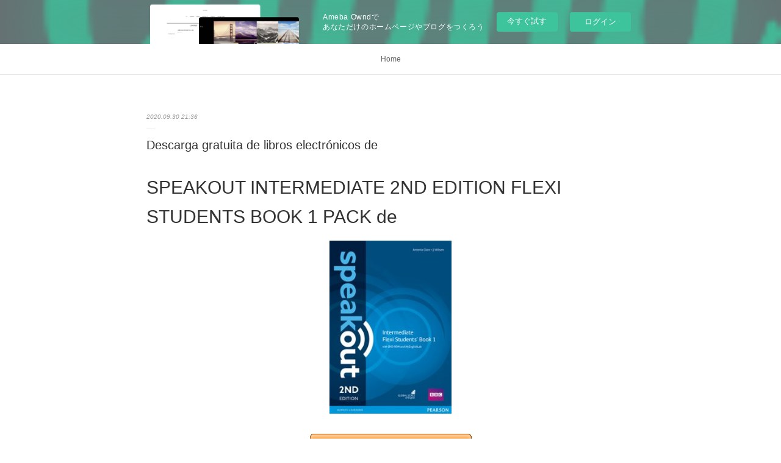

--- FILE ---
content_type: text/html; charset=utf-8
request_url: https://cawazankanar.storeinfo.jp/posts/10526875
body_size: 10057
content:
<!doctype html>

            <html lang="ja" data-reactroot=""><head><meta charSet="UTF-8"/><meta http-equiv="X-UA-Compatible" content="IE=edge"/><meta name="viewport" content="width=device-width,user-scalable=no,initial-scale=1.0,minimum-scale=1.0,maximum-scale=1.0"/><title data-react-helmet="true">Descarga gratuita de libros electrónicos de | cawazankanar&#x27;s Ownd</title><link data-react-helmet="true" rel="canonical" href="https://cawazankanar.storeinfo.jp/posts/10526875/"/><meta name="description" content="SPEAKOUT INTERMEDIATE 2ND EDITION FLEXI STUDENTS  BOOK 1 PACK de 





                





Ficha t"/><meta property="fb:app_id" content="522776621188656"/><meta property="og:url" content="https://cawazankanar.storeinfo.jp/posts/10526875"/><meta property="og:type" content="article"/><meta property="og:title" content="Descarga gratuita de libros electrónicos de"/><meta property="og:description" content="SPEAKOUT INTERMEDIATE 2ND EDITION FLEXI STUDENTS  BOOK 1 PACK de 





                





Ficha t"/><meta property="og:image" content="https://static.amebaowndme.com/madrid-static/gallery/074.jpg"/><meta property="og:site_name" content="cawazankanar&#x27;s Ownd"/><meta property="og:locale" content="ja_JP"/><meta name="twitter:card" content="summary"/><meta name="twitter:site" content="@amebaownd"/><meta name="twitter:title" content="Descarga gratuita de libros electrónicos de | cawazankanar&#x27;s Ownd"/><meta name="twitter:description" content="SPEAKOUT INTERMEDIATE 2ND EDITION FLEXI STUDENTS  BOOK 1 PACK de 





                





Ficha t"/><meta name="twitter:image" content="https://static.amebaowndme.com/madrid-static/gallery/074.jpg"/><meta name="twitter:app:id:iphone" content="911640835"/><meta name="twitter:app:url:iphone" content="amebaownd://public/sites/1035416/posts/10526875"/><meta name="twitter:app:id:googleplay" content="jp.co.cyberagent.madrid"/><meta name="twitter:app:url:googleplay" content="amebaownd://public/sites/1035416/posts/10526875"/><meta name="twitter:app:country" content="US"/><link rel="amphtml" href="https://amp.amebaownd.com/posts/10526875"/><link rel="alternate" type="application/rss+xml" title="cawazankanar&#x27;s Ownd" href="https://cawazankanar.storeinfo.jp/rss.xml"/><link rel="alternate" type="application/atom+xml" title="cawazankanar&#x27;s Ownd" href="https://cawazankanar.storeinfo.jp/atom.xml"/><link rel="sitemap" type="application/xml" title="Sitemap" href="/sitemap.xml"/><link href="https://static.amebaowndme.com/madrid-frontend/css/user.min-a66be375c.css" rel="stylesheet" type="text/css"/><link href="https://static.amebaowndme.com/madrid-frontend/css/malia/index.min-a66be375c.css" rel="stylesheet" type="text/css"/><link rel="icon" href="https://static.amebaowndme.com/madrid-frontend/images/app/common/favicon.ico"/><style id="site-colors" charSet="UTF-8">
.u-nav-clr {
  color: #666666;
}
.u-nav-clr:hover,
.u-nav-clr--active {
  color: #b2b2b2;
}
.u-nav-bdr-clr {
  border-color: #666666;
}
.u-nav-bdr-clr:hover,
.u-nav-bdr-clr--active {
  border-color: #b2b2b2;
}
.u-nav-bg-clr {
  background-color: #ffffff;
}
.u-nav-bg-bdr-clr {
  border-color: #ffffff;
}
.u-site-clr {
  color: #333333;
}
.u-base-bg-clr {
  background-color: #ffffff;
}
.u-btn-clr {
  color: #999999;
}
.u-btn-clr:hover,
.u-btn-clr--active {
  color: #cccccc;
}
.u-btn-clr--disabled,
.u-btn-clr:disabled {
  color: #eaeaea;
}
.u-btn-bdr-clr {
  border-color: #c2c2c2;
}
.u-btn-bdr-clr:hover,
.u-btn-bdr-clr--active {
  border-color: #e0e0e0;
}
.u-btn-bdr-clr--disabled,
.u-btn-bdr-clr:disabled {
  border-color: #f2f2f2;
}
.u-btn-bg-clr {
  background-color: #c2c2c2;
}
.u-btn-bg-clr:hover,
.u-btn-bg-clr--active {
  background-color: #e0e0e0;
}
.u-btn-bg-clr--disabled,
.u-btn-bg-clr:disabled {
  background-color: #f2f2f2;
}
.u-txt-clr {
  color: #333333;
}
.u-txt-clr--lv1 {
  color: #707070;
}
.u-txt-clr--lv2 {
  color: #999999;
}
.u-txt-clr--lv3 {
  color: #d6d6d6;
}
.u-txt-bg-clr {
  background-color: #eaeaea;
}
.u-lnk-clr {
  color: #16a3a1;
}
.u-lnk-clr:visited {
  color: #8ad1d0;
}
.u-lnk-clr:hover {
  color: #b9e3e2;
}
.u-ttl-blk-clr {
  color: #333333;
}
.u-ttl-blk-bdr-clr {
  border-color: #333333;
}
.u-ttl-blk-bdr-clr--lv1 {
  border-color: #d6d6d6;
}
.u-bdr-clr {
  border-color: #ebebeb;
}
.u-acnt-bdr-clr {
  border-color: #ffffff;
}
.u-acnt-bg-clr {
  background-color: #ffffff;
};</style><style id="user-css" charSet="UTF-8">;</style><style media="screen and (max-width: 800px)" id="user-sp-css" charSet="UTF-8">;</style><script>
              (function(i,s,o,g,r,a,m){i['GoogleAnalyticsObject']=r;i[r]=i[r]||function(){
              (i[r].q=i[r].q||[]).push(arguments)},i[r].l=1*new Date();a=s.createElement(o),
              m=s.getElementsByTagName(o)[0];a.async=1;a.src=g;m.parentNode.insertBefore(a,m)
              })(window,document,'script','//www.google-analytics.com/analytics.js','ga');
            </script></head><body id="mdrd-a66be375c" class="u-txt-clr u-base-bg-clr theme-malia plan-basic  "><noscript><iframe src="//www.googletagmanager.com/ns.html?id=GTM-PXK9MM" height="0" width="0" style="display:none;visibility:hidden"></iframe></noscript><script>
            (function(w,d,s,l,i){w[l]=w[l]||[];w[l].push({'gtm.start':
            new Date().getTime(),event:'gtm.js'});var f=d.getElementsByTagName(s)[0],
            j=d.createElement(s),dl=l!='dataLayer'?'&l='+l:'';j.async=true;j.src=
            '//www.googletagmanager.com/gtm.js?id='+i+dl;f.parentNode.insertBefore(j,f);
            })(window,document, 'script', 'dataLayer', 'GTM-PXK9MM');
            </script><div id="content"><div class="page" data-reactroot=""><div class="page__outer"><div class="page__inner u-base-bg-clr"><aside style="opacity:1 !important;visibility:visible !important;text-indent:0 !important;transform:none !important;display:block !important;position:static !important;padding:0 !important;overflow:visible !important;margin:0 !important"><div class="owndbarHeader  " style="opacity:1 !important;visibility:visible !important;text-indent:0 !important;transform:none !important;display:block !important;position:static !important;padding:0 !important;overflow:visible !important;margin:0 !important"></div></aside><div role="navigation" class="common-header__outer u-nav-bg-clr"><input type="checkbox" id="header-switch" class="common-header__switch"/><div class="common-header"><div class="common-header__inner js-nav-overflow-criterion"><ul class="common-header__nav common-header-nav"><li class="common-header-nav__item js-nav-item "><a target="" class="u-nav-clr" href="/">Home</a></li></ul></div><label class="common-header__more u-nav-bdr-clr" for="header-switch"><span class="u-nav-bdr-clr"><span class="u-nav-bdr-clr"><span class="u-nav-bdr-clr"></span></span></span></label></div></div><div><div role="main" class="page__main-outer u-base-bg-clr"><div class="page__main page__main--blog-detail"><div class="section"><div class="page__main--blog-detail"><div class="blog-article-outer"><article class="blog-article"><div class="blog-article__inner"><div class="blog-article__header"><time class="blog-article__date u-txt-clr u-txt-clr--lv2 u-bdr-clr" dateTime="2020-09-30T21:36:32Z">2020.09.30 21:36</time></div><div class="blog-article__content"><div class="blog-article__title blog-title"><h1 class="blog-title__text u-txt-clr">Descarga gratuita de libros electrónicos de</h1></div><div class="blog-article__body blog-body"><div class="blog-body__item"><div><div class="blog-body__text u-txt-clr u-clr-area" data-block-type="text"><h2>SPEAKOUT INTERMEDIATE 2ND EDITION FLEXI STUDENTS  BOOK 1 PACK de </h2>
<p align="center"><img alt="Descarga gratuita de libros electrónicos de mobipocket. SPEAKOUT INTERMEDIATE 2ND EDITION FLEXI STUDENTS  BOOK 1 PACK 9781292160962 de   (Spanish Edition)" width="200" src="https://imagessl2.casadellibro.com/a/l/t5/62/9781292160962.jpg"><br><br>
<a class="u-lnk-clr" target="_blank" href="http://get-pdfs.com/download.php?group=libro&amp;from=storeinfo.jp&amp;id=3358&amp;lnk=MjAyMC0xMC0wMQ--"><img src="https://i.imgur.com/wjgLeNP.gif" alt="Descargar SPEAKOUT INTERMEDIATE 2ND EDITION FLEXI STUDENTS  BOOK 1 PACK PDF"></a>
</p>


                


<p><br></p>

<p>
<b>Ficha técnica</b>
</p><ul>
    <li>SPEAKOUT INTERMEDIATE 2ND EDITION FLEXI STUDENTS  BOOK 1 PACK</li>
    <li></li>
            <li>Idioma:  INGLÉS </li>
        <li>Formatos: Pdf, ePub, MOBI, FB2</li>
        <li>ISBN: 9781292160962</li>
            <li>Editorial:  PEARSON </li>
            <li>Año de edición:  2016</li>
    
</ul>


<p><b><a class="u-lnk-clr" target="_blank" href="http://get-pdfs.com/download.php?group=libro&amp;from=storeinfo.jp&amp;id=3358&amp;lnk=MjAyMC0xMC0wMQ--" style="color: blue;">Descargar eBook gratis</a></b></p>

<p><br></p>
<p><br></p>



<h3>Descarga gratuita de libros electrónicos de mobipocket. SPEAKOUT INTERMEDIATE 2ND EDITION FLEXI STUDENTS  BOOK 1 PACK 9781292160962 de   (Spanish Edition)</h3>
<p>
</p><h4>Overview</h4>
<p>0</p>

<p>
Pdf Recomendados:
Ebooks revistas descarga gratuita EL HERMANO RTF (Literatura española) 9788483657881 <a class="u-lnk-clr" href="https://ryshyveshuby.themedia.jp/posts/10526818">download pdf</a>,
Free pdf book download La Guia completa del ayuno (English literature) RTF ePub 9788441438262 by Jason Fung <a class="u-lnk-clr" href="https://nyxicixuhomy.themedia.jp/posts/10526830">read book</a>,
Téléchargez le livre sur joomla L'Amour la solitude 9782226210517 MOBI par André Comte-Sponville, André Comte-Sponville <a class="u-lnk-clr" href="https://cojysowheqor.themedia.jp/posts/10526823">read book</a>,
Free downloads of e book Empty Planet: The Shock of Global Population Decline iBook (English literature) <a class="u-lnk-clr" href="https://nyxicixuhomy.themedia.jp/posts/10526816">site</a>,
Online free book download pdf The Universe Has Your Back: Transform Fear to Faith 9781401946548 FB2 MOBI (English Edition) <a class="u-lnk-clr" href="https://ocyqassechod.theblog.me/posts/10526803">download link</a>,
Free english audio book download Cosmoknights (Book One) iBook <a class="u-lnk-clr" href="https://ocyqassechod.theblog.me/posts/10526798">read pdf</a>,
Ebooks download now Sinusoidal Oscillators and Waveform Generators using Modern Electronic Circuit Building Blocks by Raj Senani, D. R. Bhaskar, V. K. Singh, R. K. Sharma 9783319237114 (English Edition) <a class="u-lnk-clr" href="https://babygashuxez.shopinfo.jp/posts/10526831">download pdf</a>,
Italian audiobooks free download World Class: One Mother's Journey Halfway Around the Globe in Search of the Best Education for Her Children 9781501192975 <a class="u-lnk-clr" href="https://babygashuxez.shopinfo.jp/posts/10526817">here</a>,
Ebook downloads free epub The Doll Factory (English Edition) <a class="u-lnk-clr" href="https://ocyqassechod.theblog.me/posts/10526814">site</a>,
</p>
</div></div></div></div></div><div class="blog-article__footer"><div class="reblog-btn-outer"><div class="reblog-btn-body"><button class="reblog-btn"><span class="reblog-btn__inner"><span class="icon icon--reblog2"></span></span></button></div></div></div></div><div class="complementary-outer complementary-outer--slot2"><div class="complementary complementary--shareButton "><div class="block-type--shareButton"><div class="share share--filled share--filled-4"><button class="share__btn--facebook share__btn share__btn--filled"><span aria-hidden="true" class="icon--facebook icon"></span></button><button class="share__btn--twitter share__btn share__btn--filled"><span aria-hidden="true" class="icon--twitter icon"></span></button><button class="share__btn--nanagogo share__btn share__btn--filled"><span aria-hidden="true" class="icon--nanagogo icon"></span></button></div></div></div><div class="complementary complementary--siteFollow "><div class="block-type--siteFollow"><div class="site-follow u-bdr-clr"><div class="site-follow__img"><div><img alt=""/></div></div><div class="site-follow__body"><p class="site-follow__title u-txt-clr"><span class="site-follow__title-inner ">cawazankanar&#x27;s Ownd</span></p><div class="site-follow__btn-outer"><button class="site-follow__btn site-follow__btn--yet"><div class="site-follow__btn-text"><span aria-hidden="true" class="site-follow__icon icon icon--plus"></span>フォロー</div></button></div></div></div></div></div><div class="complementary complementary--relatedPosts "><div class="block-type--relatedPosts"></div></div><div class="complementary complementary--postPrevNext "><div class="block-type--postPrevNext"><div class="pager pager--type1"><ul class="pager__list"><li class="pager__item pager__item--prev "><a class="pager__item-inner u-bdr-clr" href="/posts/10526885"><time class="pager__date u-txt-clr" dateTime="2020-09-30T21:37:36Z">2020.09.30 21:37</time><div><span class="pager__description u-txt-clr">Libro de texto de electrónica descarga pdf LOS RITOS DEL AGUA in Spanish RTF ePub iBook</span></div><span aria-hidden="true" class="pager__icon icon icon--disclosure-l4  u-txt-clr"></span></a></li><li class="pager__item pager__item--next "><a class="pager__item-inner u-bdr-clr" href="/posts/10433718"><time class="pager__date u-txt-clr" dateTime="2020-09-25T19:42:09Z">2020.09.25 19:42</time><div><span class="pager__description u-txt-clr">Descargar libros gratis android AHORA QUE SÓLO SOMOS INCENDIO</span></div><span aria-hidden="true" class="pager__icon icon icon--disclosure-r4  u-txt-clr"></span></a></li></ul></div></div></div></div><div class="blog-article__comment"><div class="comment-list js-comment-list"><div><p class="comment-count u-txt-clr u-txt-clr--lv2"><span>0</span>コメント</p><ul><li class="comment-list__item comment-item js-comment-form"><div class="comment-item__body"><form class="comment-item__form u-bdr-clr "><div class="comment-item__form-head"><textarea type="text" id="post-comment" maxLength="1100" placeholder="コメントする..." class="comment-item__input"></textarea></div><div class="comment-item__form-foot"><p class="comment-item__count-outer"><span class="comment-item__count ">1000</span> / 1000</p><button type="submit" disabled="" class="comment-item__submit">投稿</button></div></form></div></li></ul></div></div></div><div class="pswp" tabindex="-1" role="dialog" aria-hidden="true"><div class="pswp__bg"></div><div class="pswp__scroll-wrap"><div class="pswp__container"><div class="pswp__item"></div><div class="pswp__item"></div><div class="pswp__item"></div></div><div class="pswp__ui pswp__ui--hidden"><div class="pswp__top-bar"><div class="pswp__counter"></div><button class="pswp__button pswp__button--close" title="Close (Esc)"></button><button class="pswp__button pswp__button--share" title="Share"></button><button class="pswp__button pswp__button--fs" title="Toggle fullscreen"></button><button class="pswp__button pswp__button--zoom" title="Zoom in/out"></button><div class="pswp__preloader"><div class="pswp__preloader__icn"><div class="pswp__preloader__cut"><div class="pswp__preloader__donut"></div></div></div></div></div><div class="pswp__share-modal pswp__share-modal--hidden pswp__single-tap"><div class="pswp__share-tooltip"></div></div><div class="pswp__button pswp__button--close pswp__close"><span class="pswp__close__item pswp__close"></span><span class="pswp__close__item pswp__close"></span></div><div class="pswp__bottom-bar"><button class="pswp__button pswp__button--arrow--left js-lightbox-arrow" title="Previous (arrow left)"></button><button class="pswp__button pswp__button--arrow--right js-lightbox-arrow" title="Next (arrow right)"></button></div><div class=""><div class="pswp__caption"><div class="pswp__caption"></div><div class="pswp__caption__link"><a class="js-link"></a></div></div></div></div></div></div></article></div></div></div></div></div></div><aside style="opacity:1 !important;visibility:visible !important;text-indent:0 !important;transform:none !important;display:block !important;position:static !important;padding:0 !important;overflow:visible !important;margin:0 !important"><div class="owndbar" style="opacity:1 !important;visibility:visible !important;text-indent:0 !important;transform:none !important;display:block !important;position:static !important;padding:0 !important;overflow:visible !important;margin:0 !important"></div></aside><footer role="contentinfo" class="page__footer footer" style="opacity:1 !important;visibility:visible !important;text-indent:0 !important;overflow:visible !important;position:static !important"><div class="footer__inner u-bdr-clr " style="opacity:1 !important;visibility:visible !important;text-indent:0 !important;overflow:visible !important;display:block !important;transform:none !important"><div class="footer__item u-bdr-clr" style="opacity:1 !important;visibility:visible !important;text-indent:0 !important;overflow:visible !important;display:block !important;transform:none !important"><p class="footer__copyright u-font"><small class="u-txt-clr u-txt-clr--lv2 u-font" style="color:rgba(51,51,51, 0.5) !important">Copyright © <!-- -->2026<!-- --> <!-- -->cawazankanar&#x27;s Ownd<!-- -->.</small></p><div class="powered-by"><a href="https://www.amebaownd.com" class="powered-by__link"><span class="powered-by__text">Powered by</span><span class="powered-by__logo">AmebaOwnd</span><span class="powered-by__text">無料でホームページをつくろう</span></a></div></div></div></footer></div></div><div class="toast"></div></div></div><img src="//sy.ameblo.jp/sync/?org=sy.storeinfo.jp" alt="" style="display:none" width="1" height="1"/><script charSet="UTF-8">window.mdrdEnv="prd";</script><script charSet="UTF-8">window.INITIAL_STATE={"authenticate":{"authCheckCompleted":false,"isAuthorized":false},"blogPostReblogs":{},"category":{},"currentSite":{"fetching":false,"status":null,"site":{}},"shopCategory":{},"categories":{},"notifications":{},"page":{},"paginationTitle":{},"postArchives":{},"postComments":{"10526875":{"data":[],"pagination":{"total":0,"offset":0,"limit":3,"cursors":{"after":"","before":""}},"fetching":false},"submitting":false,"postStatus":null},"postDetail":{"postDetail-blogPostId:10526875":{"fetching":false,"loaded":true,"meta":{"code":200},"data":{"id":"10526875","userId":"1229232","siteId":"1035416","status":"publish","title":"Descarga gratuita de libros electrónicos de","contents":[{"type":"text","format":"html","value":"\u003Ch2\u003ESPEAKOUT INTERMEDIATE 2ND EDITION FLEXI STUDENTS  BOOK 1 PACK de \u003C\u002Fh2\u003E\n\u003Cp align=\"center\"\u003E\u003Cimg src=\"https:\u002F\u002Fimagessl2.casadellibro.com\u002Fa\u002Fl\u002Ft5\u002F62\u002F9781292160962.jpg\" width=\"200\" alt=\"Descarga gratuita de libros electrónicos de mobipocket. SPEAKOUT INTERMEDIATE 2ND EDITION FLEXI STUDENTS  BOOK 1 PACK 9781292160962 de   (Spanish Edition)\"\u003E\u003Cbr\u003E\u003Cbr\u003E\n\u003Ca href=\"http:\u002F\u002Fget-pdfs.com\u002Fdownload.php?group=libro&amp;from=storeinfo.jp&amp;id=3358&amp;lnk=MjAyMC0xMC0wMQ--\" target=\"_blank\" class=\"u-lnk-clr\"\u003E\u003Cimg alt=\"Descargar SPEAKOUT INTERMEDIATE 2ND EDITION FLEXI STUDENTS  BOOK 1 PACK PDF\" src=\"https:\u002F\u002Fi.imgur.com\u002FwjgLeNP.gif\"\u003E\u003C\u002Fa\u003E\n\u003C\u002Fp\u003E\n\n\n                \n\n\n\u003Cp\u003E\u003Cbr\u003E\u003C\u002Fp\u003E\n\n\u003Cp\u003E\n\u003Cb\u003EFicha técnica\u003C\u002Fb\u003E\n\u003C\u002Fp\u003E\u003Cul\u003E\n    \u003Cli\u003ESPEAKOUT INTERMEDIATE 2ND EDITION FLEXI STUDENTS  BOOK 1 PACK\u003C\u002Fli\u003E\n    \u003Cli\u003E\u003C\u002Fli\u003E\n            \u003Cli\u003EIdioma:  INGLÉS \u003C\u002Fli\u003E\n        \u003Cli\u003EFormatos: Pdf, ePub, MOBI, FB2\u003C\u002Fli\u003E\n        \u003Cli\u003EISBN: 9781292160962\u003C\u002Fli\u003E\n            \u003Cli\u003EEditorial:  PEARSON \u003C\u002Fli\u003E\n            \u003Cli\u003EAño de edición:  2016\u003C\u002Fli\u003E\n    \n\u003C\u002Ful\u003E\n\n\n\u003Cp\u003E\u003Cb\u003E\u003Ca style=\"color: blue;\" href=\"http:\u002F\u002Fget-pdfs.com\u002Fdownload.php?group=libro&amp;from=storeinfo.jp&amp;id=3358&amp;lnk=MjAyMC0xMC0wMQ--\" target=\"_blank\" class=\"u-lnk-clr\"\u003EDescargar eBook gratis\u003C\u002Fa\u003E\u003C\u002Fb\u003E\u003C\u002Fp\u003E\n\n\u003Cp\u003E\u003Cbr\u003E\u003C\u002Fp\u003E\n\u003Cp\u003E\u003Cbr\u003E\u003C\u002Fp\u003E\n\n\n\n\u003Ch3\u003EDescarga gratuita de libros electrónicos de mobipocket. SPEAKOUT INTERMEDIATE 2ND EDITION FLEXI STUDENTS  BOOK 1 PACK 9781292160962 de   (Spanish Edition)\u003C\u002Fh3\u003E\n\u003Cp\u003E\n\u003C\u002Fp\u003E\u003Ch4\u003EOverview\u003C\u002Fh4\u003E\n\u003Cp\u003E0\u003C\u002Fp\u003E\n\n\u003Cp\u003E\nPdf Recomendados:\nEbooks revistas descarga gratuita EL HERMANO RTF (Literatura española) 9788483657881 \u003Ca href=\"https:\u002F\u002Fryshyveshuby.themedia.jp\u002Fposts\u002F10526818\" class=\"u-lnk-clr\"\u003Edownload pdf\u003C\u002Fa\u003E,\nFree pdf book download La Guia completa del ayuno (English literature) RTF ePub 9788441438262 by Jason Fung \u003Ca href=\"https:\u002F\u002Fnyxicixuhomy.themedia.jp\u002Fposts\u002F10526830\" class=\"u-lnk-clr\"\u003Eread book\u003C\u002Fa\u003E,\nTéléchargez le livre sur joomla L'Amour la solitude 9782226210517 MOBI par André Comte-Sponville, André Comte-Sponville \u003Ca href=\"https:\u002F\u002Fcojysowheqor.themedia.jp\u002Fposts\u002F10526823\" class=\"u-lnk-clr\"\u003Eread book\u003C\u002Fa\u003E,\nFree downloads of e book Empty Planet: The Shock of Global Population Decline iBook (English literature) \u003Ca href=\"https:\u002F\u002Fnyxicixuhomy.themedia.jp\u002Fposts\u002F10526816\" class=\"u-lnk-clr\"\u003Esite\u003C\u002Fa\u003E,\nOnline free book download pdf The Universe Has Your Back: Transform Fear to Faith 9781401946548 FB2 MOBI (English Edition) \u003Ca href=\"https:\u002F\u002Focyqassechod.theblog.me\u002Fposts\u002F10526803\" class=\"u-lnk-clr\"\u003Edownload link\u003C\u002Fa\u003E,\nFree english audio book download Cosmoknights (Book One) iBook \u003Ca href=\"https:\u002F\u002Focyqassechod.theblog.me\u002Fposts\u002F10526798\" class=\"u-lnk-clr\"\u003Eread pdf\u003C\u002Fa\u003E,\nEbooks download now Sinusoidal Oscillators and Waveform Generators using Modern Electronic Circuit Building Blocks by Raj Senani, D. R. Bhaskar, V. K. Singh, R. K. Sharma 9783319237114 (English Edition) \u003Ca href=\"https:\u002F\u002Fbabygashuxez.shopinfo.jp\u002Fposts\u002F10526831\" class=\"u-lnk-clr\"\u003Edownload pdf\u003C\u002Fa\u003E,\nItalian audiobooks free download World Class: One Mother's Journey Halfway Around the Globe in Search of the Best Education for Her Children 9781501192975 \u003Ca href=\"https:\u002F\u002Fbabygashuxez.shopinfo.jp\u002Fposts\u002F10526817\" class=\"u-lnk-clr\"\u003Ehere\u003C\u002Fa\u003E,\nEbook downloads free epub The Doll Factory (English Edition) \u003Ca href=\"https:\u002F\u002Focyqassechod.theblog.me\u002Fposts\u002F10526814\" class=\"u-lnk-clr\"\u003Esite\u003C\u002Fa\u003E,\n\u003C\u002Fp\u003E\n"}],"urlPath":"","publishedUrl":"https:\u002F\u002Fcawazankanar.storeinfo.jp\u002Fposts\u002F10526875","ogpDescription":"","ogpImageUrl":"","contentFiltered":"","viewCount":0,"commentCount":0,"reblogCount":0,"prevBlogPost":{"id":"10526885","title":"Libro de texto de electrónica descarga pdf LOS RITOS DEL AGUA in Spanish RTF ePub iBook","summary":"LOS RITOS DEL AGUA de EVA GARCIA SAENZ DE URTURI\n\n\n\n\n\n                \n\n\n\n\n\nFicha técnica\n\n    LOS RITOS DEL AGUA\n    EVA GARCIA SAENZ DE URTURI\n        Número de páginas: 448\n            Idioma:  CASTELLANO \n        Formatos: Pdf, ePub, MOBI, FB2\n        ISBN: 9788408169451\n            Editorial:  PLANETA \n            Año de edición:  2017\n    \n\n\n\nDescargar eBook gratis\n\n\n\n\n\n\nLibro de texto de electrónica descarga pdf LOS RITOS DEL AGUA in Spanish RTF ePub iBook\n\nOverview\nDéjate atrapar por la esperada segunda partede la trilogía La ciudad blanca\nAna Belén Liaño, la primera novia de Kraken, aparece asesinada. La mujer estaba embarazada y fue ejecutada según un ritual de hace 2600 años: quemada, colgada y sumergida en un caldero de la Edad del Bronce.\n1992. Unai y sus tres mejores amigos trabajan en la reconstrucción de un poblado cántabro. Allí conocen a una enigmática dibujante de cómics, a la que los cuatro consideran su primer amor.\n2016. Kraken debe detener a un asesino que imita los Ritos del Agua en lugares sagrados del País Vasco y Cantabria cuyas víctimas son personas que esperan un hijo. La subcomisaria Díaz de Salvatierra está embarazada, pero sobre la paternidad se cierne una duda de terribles consecuencias. Si Kraken es el padre, se convertirá en uno más de la lista de amenazados por los Ritos del Agua.\n\n\nePub Recomendados:\nDescargar libro electrónico para móvil gratis INGLES MEDICO ePub CHM site,\nTélécharger des livres au format CHM FB2 gratuitement Gataca (French Edition) CHM FB2 9782265093621 par Franck Thilliez download pdf,\nEbooks revistas descarga gratuita EL HERMANO RTF (Literatura española) 9788483657881 read pdf,\n\n","imageUrl":"","publishedAt":"2020-09-30T21:37:36Z"},"nextBlogPost":{"id":"10433718","title":"Descargar libros gratis android AHORA QUE SÓLO SOMOS INCENDIO","summary":"AHORA QUE SÓLO SOMOS INCENDIO de RAQUEL BECK\n\n\n\n\n\n                \n\n\n\n\n\nFicha técnica\n\n    AHORA QUE SÓLO SOMOS INCENDIO\n    RAQUEL BECK\n        Número de páginas: 94\n            Idioma:  CASTELLANO \n        Formatos: Pdf, ePub, MOBI, FB2\n        ISBN: 9788417096267\n            Editorial:  VALPARAISO EDICIONES S.L. \n            Año de edición:  2017\n    \n\n\n\nDescargar eBook gratis\n\n\n\n\n\n\nDescargar libros gratis android AHORA QUE SÓLO SOMOS INCENDIO\n\nOverview\nLa joven malagueña adquirió notoriedad con sus publicaciones en redes sociales. Con un impactante y nuevo diseño, Valparaíso Ediciones inicia una nueva colección de jóvenes poetas. Raquel Beck, con versos sencillos y fulminantes nos ofrece un paseo, según Sara Búho, entre la pasión, el amor y el abandono.\n\n\nePub Recomendados:\nTéléchargements gratuits d'ebook en espagnol Vers la guerre  - La Chine et l'Amérique dans le Piège de Thucydide ? en francais par Graham Allison 9782738147028 FB2 RTF pdf,\nDescargar libros de Kindle it SUERO DE UNA NOCHE DE VERANO in Spanish de ENFERMERA SATURADA iBook FB2 RTF here,\nDescargando libros gratis para encender fuego TRATAMIENTO DEL DROGODEPENDIENTE CON TRASTORNOS DE LA PERSONALIDA D en español CHM download pdf,\nLivre télécharger invité Et ils meurent tous les deux à la fin PDF RTF iBook en francais download pdf,\nDescargas de eubs en ebook de Google The Psychology of Sex and Gender 9781506331324 en español pdf,\nDescargas de libros electrónicos gratis torrents TRISTEZA DE LOS CÍTRICOS download pdf,\n\n","imageUrl":"","publishedAt":"2020-09-25T19:42:09Z"},"rebloggedPost":false,"blogCategories":[],"user":{"id":"1229232","nickname":"cawazankanar","description":"","official":false,"photoUrl":"https:\u002F\u002Fprofile-api.ameba.jp\u002Fv2\u002Fas\u002Frc4ada8533dccba013c90cef296115cf3e92d9be\u002FprofileImage?cat=300","followingCount":1,"createdAt":"2020-07-30T08:08:46Z","updatedAt":"2021-03-28T23:29:45Z"},"updateUser":{"id":"1229232","nickname":"cawazankanar","description":"","official":false,"photoUrl":"https:\u002F\u002Fprofile-api.ameba.jp\u002Fv2\u002Fas\u002Frc4ada8533dccba013c90cef296115cf3e92d9be\u002FprofileImage?cat=300","followingCount":1,"createdAt":"2020-07-30T08:08:46Z","updatedAt":"2021-03-28T23:29:45Z"},"comments":{"pagination":{"total":0,"offset":0,"limit":3,"cursors":{"after":"","before":""}},"data":[]},"publishedAt":"2020-09-30T21:36:32Z","createdAt":"2020-09-30T21:36:36Z","updatedAt":"2020-09-30T21:36:36Z","version":1}}},"postList":{},"shopList":{},"shopItemDetail":{},"pureAd":{},"keywordSearch":{},"proxyFrame":{"loaded":false},"relatedPostList":{},"route":{"route":{"path":"\u002Fposts\u002F:blog_post_id","component":function Connect(props, context) {
        _classCallCheck(this, Connect);

        var _this = _possibleConstructorReturn(this, _Component.call(this, props, context));

        _this.version = version;
        _this.store = props.store || context.store;

        (0, _invariant2["default"])(_this.store, 'Could not find "store" in either the context or ' + ('props of "' + connectDisplayName + '". ') + 'Either wrap the root component in a <Provider>, ' + ('or explicitly pass "store" as a prop to "' + connectDisplayName + '".'));

        var storeState = _this.store.getState();
        _this.state = { storeState: storeState };
        _this.clearCache();
        return _this;
      },"route":{"id":"0","type":"blog_post_detail","idForType":"0","title":"","urlPath":"\u002Fposts\u002F:blog_post_id","isHomePage":false}},"params":{"blog_post_id":"10526875"},"location":{"pathname":"\u002Fposts\u002F10526875","search":"","hash":"","action":"POP","key":"nostd5","query":{}}},"siteConfig":{"tagline":"","title":"cawazankanar's Ownd","copyright":"","iconUrl":"https:\u002F\u002Fstatic.amebaowndme.com\u002Fmadrid-static\u002Fplaceholder\u002Fsite-icons\u002Fc.png","logoUrl":"","coverImageUrl":"https:\u002F\u002Fstatic.amebaowndme.com\u002Fmadrid-static\u002Fgallery\u002F074.jpg","homePageId":"4098795","siteId":"1035416","siteCategoryIds":[],"themeId":"5","theme":"malia","shopId":"","openedShop":false,"shop":{"law":{"userType":"","corporateName":"","firstName":"","lastName":"","zipCode":"","prefecture":"","address":"","telNo":"","aboutContact":"","aboutPrice":"","aboutPay":"","aboutService":"","aboutReturn":""},"privacyPolicy":{"operator":"","contact":"","collectAndUse":"","restrictionToThirdParties":"","supervision":"","disclosure":"","cookie":""}},"user":{"id":"1229232","nickname":"cawazankanar","photoUrl":"","createdAt":"2020-07-30T08:08:46Z","updatedAt":"2021-03-28T23:29:45Z"},"commentApproval":"accept","plan":{"id":"1","name":"Free","ownd_header":false,"powered_by":false,"pure_ads":false},"verifiedType":"general","navigations":[{"title":"Home","urlPath":".\u002F","target":"_self","pageId":"4098795"}],"routings":[{"id":"0","type":"blog","idForType":"0","title":"","urlPath":"\u002Fposts\u002Fpage\u002F:page_num","isHomePage":false},{"id":"0","type":"blog_post_archive","idForType":"0","title":"","urlPath":"\u002Fposts\u002Farchives\u002F:yyyy\u002F:mm","isHomePage":false},{"id":"0","type":"blog_post_archive","idForType":"0","title":"","urlPath":"\u002Fposts\u002Farchives\u002F:yyyy\u002F:mm\u002Fpage\u002F:page_num","isHomePage":false},{"id":"0","type":"blog_post_category","idForType":"0","title":"","urlPath":"\u002Fposts\u002Fcategories\u002F:category_id","isHomePage":false},{"id":"0","type":"blog_post_category","idForType":"0","title":"","urlPath":"\u002Fposts\u002Fcategories\u002F:category_id\u002Fpage\u002F:page_num","isHomePage":false},{"id":"0","type":"author","idForType":"0","title":"","urlPath":"\u002Fauthors\u002F:user_id","isHomePage":false},{"id":"0","type":"author","idForType":"0","title":"","urlPath":"\u002Fauthors\u002F:user_id\u002Fpage\u002F:page_num","isHomePage":false},{"id":"0","type":"blog_post_category","idForType":"0","title":"","urlPath":"\u002Fposts\u002Fcategory\u002F:category_id","isHomePage":false},{"id":"0","type":"blog_post_category","idForType":"0","title":"","urlPath":"\u002Fposts\u002Fcategory\u002F:category_id\u002Fpage\u002F:page_num","isHomePage":false},{"id":"0","type":"blog_post_detail","idForType":"0","title":"","urlPath":"\u002Fposts\u002F:blog_post_id","isHomePage":false},{"id":"0","type":"keywordSearch","idForType":"0","title":"","urlPath":"\u002Fsearch\u002Fq\u002F:query","isHomePage":false},{"id":"0","type":"keywordSearch","idForType":"0","title":"","urlPath":"\u002Fsearch\u002Fq\u002F:query\u002Fpage\u002F:page_num","isHomePage":false},{"id":"4098795","type":"blog","idForType":"0","title":"Home","urlPath":"\u002Fpages\u002F4098795\u002F","isHomePage":true},{"id":"4098795","type":"blog","idForType":"0","title":"Home","urlPath":"\u002Fpages\u002F4098795\u002F:url_path","isHomePage":true},{"id":"4098795","type":"blog","idForType":"0","title":"Home","urlPath":"\u002F","isHomePage":true}],"siteColors":{"navigationBackground":"#ffffff","navigationText":"#666666","siteTitleText":"#333333","background":"#ffffff","buttonBackground":"#cccccc","buttonText":"#bbbbbb","text":"#333333","link":"#72b1b3","titleBlock":"#333333","border":"#ebebeb","accent":"#ffffff"},"wovnioAttribute":"","useAuthorBlock":false,"twitterHashtags":"","createdAt":"2020-07-30T08:09:23Z","seoTitle":"cawazankanar's Ownd","isPreview":false,"siteCategory":[],"previewPost":null,"previewShopItem":null,"hasAmebaIdConnection":false,"serverTime":"2026-01-19T12:09:53Z","complementaries":{"2":{"contents":{"layout":{"rows":[{"columns":[{"blocks":[{"type":"shareButton","design":"filled","providers":["facebook","twitter","nanagogo","line"]},{"type":"siteFollow","description":""},{"type":"relatedPosts","layoutType":"listl","showHeading":true,"heading":"関連記事","limit":3},{"type":"postPrevNext","showImage":true}]}]}]}},"created_at":"2020-07-30T08:09:23Z","updated_at":"2020-07-30T08:09:23Z"},"11":{"contents":{"layout":{"rows":[{"columns":[{"blocks":[{"type":"siteFollow","description":""},{"type":"post","mode":"summary","title":"記事一覧","buttonTitle":"","limit":5,"layoutType":"sidebarm","categoryIds":"","showTitle":true,"showButton":true,"sortType":"recent"},{"type":"postsCategory","heading":"カテゴリ","showHeading":true,"showCount":true,"design":"tagcloud"},{"type":"postsArchive","heading":"アーカイブ","showHeading":true,"design":"accordion"},{"type":"keywordSearch","heading":"","showHeading":false}]}]}]}},"created_at":"2020-07-30T08:09:23Z","updated_at":"2020-07-30T08:09:23Z"}},"siteColorsCss":"\n.u-nav-clr {\n  color: #666666;\n}\n.u-nav-clr:hover,\n.u-nav-clr--active {\n  color: #b2b2b2;\n}\n.u-nav-bdr-clr {\n  border-color: #666666;\n}\n.u-nav-bdr-clr:hover,\n.u-nav-bdr-clr--active {\n  border-color: #b2b2b2;\n}\n.u-nav-bg-clr {\n  background-color: #ffffff;\n}\n.u-nav-bg-bdr-clr {\n  border-color: #ffffff;\n}\n.u-site-clr {\n  color: #333333;\n}\n.u-base-bg-clr {\n  background-color: #ffffff;\n}\n.u-btn-clr {\n  color: #999999;\n}\n.u-btn-clr:hover,\n.u-btn-clr--active {\n  color: #cccccc;\n}\n.u-btn-clr--disabled,\n.u-btn-clr:disabled {\n  color: #eaeaea;\n}\n.u-btn-bdr-clr {\n  border-color: #c2c2c2;\n}\n.u-btn-bdr-clr:hover,\n.u-btn-bdr-clr--active {\n  border-color: #e0e0e0;\n}\n.u-btn-bdr-clr--disabled,\n.u-btn-bdr-clr:disabled {\n  border-color: #f2f2f2;\n}\n.u-btn-bg-clr {\n  background-color: #c2c2c2;\n}\n.u-btn-bg-clr:hover,\n.u-btn-bg-clr--active {\n  background-color: #e0e0e0;\n}\n.u-btn-bg-clr--disabled,\n.u-btn-bg-clr:disabled {\n  background-color: #f2f2f2;\n}\n.u-txt-clr {\n  color: #333333;\n}\n.u-txt-clr--lv1 {\n  color: #707070;\n}\n.u-txt-clr--lv2 {\n  color: #999999;\n}\n.u-txt-clr--lv3 {\n  color: #d6d6d6;\n}\n.u-txt-bg-clr {\n  background-color: #eaeaea;\n}\n.u-lnk-clr {\n  color: #16a3a1;\n}\n.u-lnk-clr:visited {\n  color: #8ad1d0;\n}\n.u-lnk-clr:hover {\n  color: #b9e3e2;\n}\n.u-ttl-blk-clr {\n  color: #333333;\n}\n.u-ttl-blk-bdr-clr {\n  border-color: #333333;\n}\n.u-ttl-blk-bdr-clr--lv1 {\n  border-color: #d6d6d6;\n}\n.u-bdr-clr {\n  border-color: #ebebeb;\n}\n.u-acnt-bdr-clr {\n  border-color: #ffffff;\n}\n.u-acnt-bg-clr {\n  background-color: #ffffff;\n}","siteFont":{"id":"9","name":"Lato"},"siteCss":"","siteSpCss":"","meta":{"Title":"Descarga gratuita de libros electrónicos de | cawazankanar's Ownd","Description":"SPEAKOUT INTERMEDIATE 2ND EDITION FLEXI STUDENTS  BOOK 1 PACK de \n\n\n\n\n\n                \n\n\n\n\n\nFicha t","Keywords":"","Noindex":false,"Nofollow":false,"CanonicalUrl":"https:\u002F\u002Fcawazankanar.storeinfo.jp\u002Fposts\u002F10526875","AmpHtml":"https:\u002F\u002Famp.amebaownd.com\u002Fposts\u002F10526875","DisabledFragment":false,"OgMeta":{"Type":"article","Title":"Descarga gratuita de libros electrónicos de","Description":"SPEAKOUT INTERMEDIATE 2ND EDITION FLEXI STUDENTS  BOOK 1 PACK de \n\n\n\n\n\n                \n\n\n\n\n\nFicha t","Image":"https:\u002F\u002Fstatic.amebaowndme.com\u002Fmadrid-static\u002Fgallery\u002F074.jpg","SiteName":"cawazankanar's Ownd","Locale":"ja_JP"},"DeepLinkMeta":{"Ios":{"Url":"amebaownd:\u002F\u002Fpublic\u002Fsites\u002F1035416\u002Fposts\u002F10526875","AppStoreId":"911640835","AppName":"Ameba Ownd"},"Android":{"Url":"amebaownd:\u002F\u002Fpublic\u002Fsites\u002F1035416\u002Fposts\u002F10526875","AppName":"Ameba Ownd","Package":"jp.co.cyberagent.madrid"},"WebUrl":"https:\u002F\u002Fcawazankanar.storeinfo.jp\u002Fposts\u002F10526875"},"TwitterCard":{"Type":"summary","Site":"@amebaownd","Creator":"","Title":"Descarga gratuita de libros electrónicos de | cawazankanar's Ownd","Description":"SPEAKOUT INTERMEDIATE 2ND EDITION FLEXI STUDENTS  BOOK 1 PACK de \n\n\n\n\n\n                \n\n\n\n\n\nFicha t","Image":"https:\u002F\u002Fstatic.amebaowndme.com\u002Fmadrid-static\u002Fgallery\u002F074.jpg"},"TwitterAppCard":{"CountryCode":"US","IPhoneAppId":"911640835","AndroidAppPackageName":"jp.co.cyberagent.madrid","CustomUrl":"amebaownd:\u002F\u002Fpublic\u002Fsites\u002F1035416\u002Fposts\u002F10526875"},"SiteName":"cawazankanar's Ownd","ImageUrl":"","FacebookAppId":"522776621188656","InstantArticleId":"","FaviconUrl":"","AppleTouchIconUrl":"","RssItems":[{"title":"cawazankanar's Ownd","url":"https:\u002F\u002Fcawazankanar.storeinfo.jp\u002Frss.xml"}],"AtomItems":[{"title":"cawazankanar's Ownd","url":"https:\u002F\u002Fcawazankanar.storeinfo.jp\u002Fatom.xml"}]},"googleConfig":{"TrackingCode":"","SiteVerificationCode":""},"lanceTrackingUrl":"\u002F\u002Fsy.ameblo.jp\u002Fsync\u002F?org=sy.storeinfo.jp","FRM_ID_SIGNUP":"c.ownd-sites_r.ownd-sites_1035416","landingPageParams":{"domain":"cawazankanar.storeinfo.jp","protocol":"https","urlPath":"\u002Fposts\u002F10526875"}},"siteFollow":{},"siteServiceTokens":{},"snsFeed":{},"toastMessages":{"messages":[]},"user":{"loaded":false,"me":{}},"userSites":{"fetching":null,"sites":[]},"userSiteCategories":{}};</script><script src="https://static.amebaowndme.com/madrid-metro/js/malia-c961039a0e890b88fbda.js" charSet="UTF-8"></script><style charSet="UTF-8">    @font-face {
      font-family: 'Lato';
      src: url('https://static.amebaowndme.com/madrid-frontend/fonts/userfont/Lato.woff2');
    }
    .u-font {
      font-family: "Lato", "ヒラギノ角ゴ ProN W3", "Hiragino Kaku Gothic ProN", sans-serif;
    }  </style></body></html>